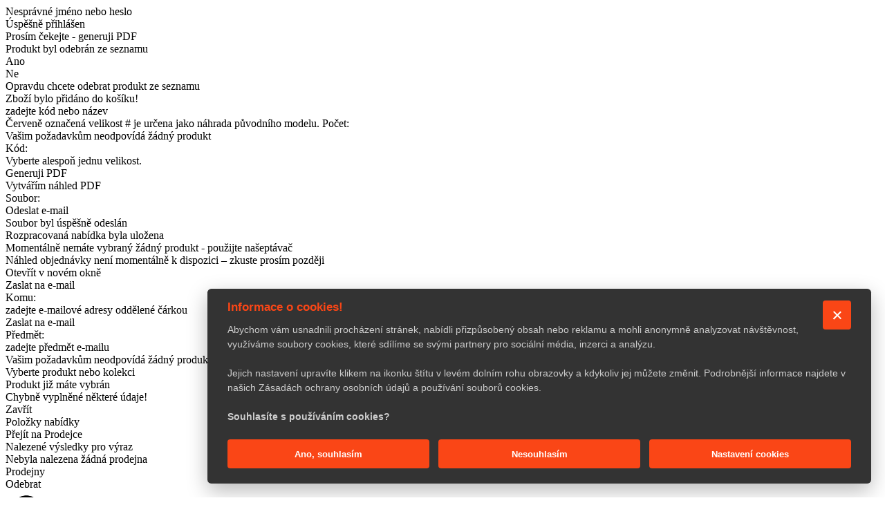

--- FILE ---
content_type: text/html; charset=UTF-8
request_url: https://www.bennongroup.cz/potize-s-prihlasenim_cz/clanek
body_size: 13857
content:
<!DOCTYPE html>
<html lang="cs">
<head>
    <meta charset="utf-8" />
    <meta http-equiv="X-UA-Compatible" content="IE=edge">
    <meta content="width=device-width, initial-scale=1.0" name="viewport" />
    <title>potíže s přihlášením | BENNON</title>
    <meta name="author" content="BENNON Group a. s." />
    <meta name="keywords" content="BENNON" />
            <meta name="description" content="Velkoobchodní prodej pro partnery značky Bennon.
Katalog ke stažení, novinky v předprodeji a slevy pro partnery." />
        <meta name="robots" content="" />
    <meta name="MobileOptimized" content="320">
            <meta property="og:url"           content="" />
        <meta property="og:title"         content="" />
        <meta property="og:description"   content="" />
        <meta property="og:site_name"     content="BENNON"/>
        <meta property="og:image"         content="" />

        <link rel="shortcut icon" type="image/x-icon" href="https://www.bennongroup.cz/favicobennon.png" />

    <link rel="stylesheet" type="text/css" href="https://www.bennongroup.cz/assets/frontend/js_user/jquery.fancybox.min.css">
    <!--smart loock start-->


    <script type='text/javascript'>
        window.smartlook||(function(d) {
            var o=smartlook=function(){ o.api.push(arguments)},h=d.getElementsByTagName('head')[0];
            var c=d.createElement('script');o.api=new Array();c.async=true;c.type='text/javascript';
            c.charset='utf-8';c.src='https://rec.smartlook.com/recorder.js';h.appendChild(c);
        })(document);
        smartlook('init', '8a66cd454f60c3764e10895dac6e704cc6c26899');
</script>

        <!-- Google Tag Manager -->
        <script>(function(w,d,s,l,i){w[l]=w[l]||[];w[l].push({'gtm.start':
                new Date().getTime(),event:'gtm.js'});var f=d.getElementsByTagName(s)[0],
            j=d.createElement(s),dl=l!='dataLayer'?'&l='+l:'';j.async=true;j.src=
            'https://www.googletagmanager.com/gtm.js?id='+i+dl;f.parentNode.insertBefore(j,f);
        })(window,document,'script','dataLayer','GTM-NSWR89SH');</script>
    <!-- End Google Tag Manager -->
    <script>
        window.dataLayer = window.dataLayer || [];
    function gtag(){
    dataLayer.push(arguments);
    }
    gtag('consent', 'default', {
    'ad_storage': 'denied',
    'ad_user_data': 'denied',
    'ad_personalization': 'denied',
    'analytics_storage': 'denied'
    });

    </script>
    
    
<link href="https://www.bennongroup.cz/assets/frontend/css/master.css" rel="stylesheet">
<link href="https://www.bennongroup.cz/assets/frontend/css/header2.css" rel="stylesheet">

<!-- SWITCHER -->
<link rel="stylesheet" id="switcher-css" type="text/css" href="https://www.bennongroup.cz/assets/frontend/plugins/switcher/css/switcher.css" media="all"/>
<link rel="alternate stylesheet" type="text/css" href="https://www.bennongroup.cz/assets/frontend/plugins/switcher/css/color1.css" title="color1" media="all"/>
<link rel="alternate stylesheet" type="text/css" href="https://www.bennongroup.cz/assets/frontend/plugins/switcher/css/color2.css" title="color2" media="all"/>
<link rel="alternate stylesheet" type="text/css" href="https://www.bennongroup.cz/assets/frontend/plugins/switcher/css/color3.css" title="color3" media="all"/>
<link rel="alternate stylesheet" type="text/css" href="https://www.bennongroup.cz/assets/frontend/plugins/switcher/css/color4.css" title="color4" media="all"/>
<link rel="alternate stylesheet" type="text/css" href="https://www.bennongroup.cz/assets/frontend/plugins/switcher/css/color5.css" title="color5" media="all"/>

<link rel="stylesheet" href="https://www.bennongroup.cz/assets/frontend/css/jquery.mCustomScrollbar.css" />

<link rel="alternate stylesheet" type="text/css" href="https://www.bennongroup.cz/assets/frontend/css/custom.css?id=1159" title="custom" media="all"/>

<script src="https://www.bennongroup.cz/assets/frontend/js/jquery-1.11.2.min.js"></script>

<script src="https://www.bennongroup.cz/assets/frontend/js/bootstrap.min.js"></script>

<link type="text/css" rel="stylesheet" href="https://www.bennongroup.cz/assets/frontend/css/overhang.min.css" />
<link type="text/css" rel="stylesheet" href="https://www.bennongroup.cz/assets/frontend/plugins/lightslider/css/lightslider.css" />
<script src="https://www.bennongroup.cz/assets/frontend/plugins/lightslider/js/lightslider.js"></script>

<link type="text/css" rel="stylesheet" href="https://www.bennongroup.cz/assets/frontend/plugins/lightgalery/css/lightgallery.css" />
<link type="text/css" rel="stylesheet" href="https://www.bennongroup.cz/assets/frontend/css/jquery.typeahead.min.css"/>
<link type="text/css" rel="stylesheet" href="https://www.bennongroup.cz/assets/frontend/css/notie.css"/>
<link type="text/css" rel="stylesheet" href="https://www.bennongroup.cz/assets/frontend/css/bootstrap-colorpicker.min.css"/>

<script src="https://www.bennongroup.cz/assets/frontend/plugins/lightgalery/js/lightgallery.js"></script>

<!--[if lt IE 9]>
<script src="https://oss.maxcdn.com/html5shiv/3.7.2/html5shiv.min.js"></script>
<![endif]-->

<link href="https://cdnjs.cloudflare.com/ajax/libs/slick-carousel/1.9.0/slick.min.css" rel="stylesheet" type="text/css" />
<link href="https://cdnjs.cloudflare.com/ajax/libs/slick-carousel/1.9.0/slick-theme.min.css" rel="stylesheet" type="text/css" />

<link href="https://www.bennongroup.cz/assets/frontend/css_user/custom27.css?id=1154" rel="stylesheet" type="text/css" media="all" />
<script src="https://www.bennongroup.cz/assets/frontend/js_user/custom_head.js"></script>

<link type="text/css" rel="stylesheet" href="https://cdn.datatables.net/1.10.12/css/dataTables.bootstrap.min.css" />

<link type="text/css" rel="stylesheet" href="https://cdnjs.cloudflare.com/ajax/libs/malihu-custom-scrollbar-plugin/3.1.5/jquery.mCustomScrollbar.min.css"/>
<link type="text/css" rel="stylesheet" href="https://www.bennongroup.cz//assets/backend/theme/global/plugins/tinymce/skins/lightgray/skin.min.css" />
<link href="https://www.bennongroup.cz//assets/backend/theme/global/plugins/AJAXUpload/css/dropzone.min.css" rel="stylesheet" type="text/css" />
<link href="https://www.bennongroup.cz//assets/frontend/css/inputmask.css" rel="stylesheet" type="text/css" />
<link href="https://www.bennongroup.cz//assets/frontend/css/tooltipster.bundle.min.css" rel="stylesheet" type="text/css" />

    <script>
        (function (i, s, o, g, r, a, m) {
            i['GoogleAnalyticsObject'] = r;
            i[r] = i[r] || function () {
                (i[r].q = i[r].q || []).push(arguments)
            }, i[r].l = 1 * new Date();
            a = s.createElement(o),
                m = s.getElementsByTagName(o)[0];
            a.async = 1;
            a.src = g;
            m.parentNode.insertBefore(a, m)
        })(window, document, 'script', 'https://www.google-analytics.com/analytics.js', 'ga');

        ga('create', 'UA-98872369-1', 'auto');
        ga('send', 'pageview');
    </script>








    <style>

       body .sekce_wrapper_modal .active_item_s {
            background: red!important;
            color: white;
        }

        .zoomed_data_sys{
            display: none;
        }
        .zoomed_data_sys.onzoomed {
            display: block;
        }
            #productDetails .alternative_wrapper{
                position: relative;
            }
        .archivbtn:hover{
            background-color: #d43c13;
            color: white;
        }

        .archiv_sekce{
            display: flex;
            flex-direction: row-reverse;
        }



        .archivbtn{
            text-transform: uppercase;
        }
        #b2b-reports .tab-content input[type=text], #b2b-reports #prehledy_form > .row + .row div:first-child .form-group input { width: 215px; }
        #faktury .grid-3 { align-items: center; }
        #faktury .form-control { height: 36px; }
        #faktury label[for="faktury-kod"] { position: relative; top: 8px; }
        

        @font-face {
            font-family: 'SpaceGrotesk';
            src: url('../assets/frontend/fonts/SpaceGrotesk.svg#SpaceGrotesk') format('svg'),
            url('../assets/frontend/fonts/SpaceGrotesk.ttf') format('truetype'),
            url('../assets/frontend/fonts/SpaceGrotesk.woff') format('woff');
            font-weight: normal;
            font-style: normal;
        }


        .spc_slider video {
            width: 100%;
        }

        #cc_div .zoom {

            height:auto;

        }

        .slick-prev {
            left: 15px;
            z-index: 3;
        }

        .slick-next {
            right: 15px;
            z-index: 3;
        }

        ul.slick-dots {
            bottom: 25px;
        }

        ul.slick-dots li button:before {
            font-size: 16px;
        }

        #slidersbennon .slick-slide {
            position: relative;
        }

        [class^="position-pozice"] {
            position: absolute;
            display: flex;
            top: 20px;
            bottom: 60px;
            left: 20px;
            right: 20px;
            z-index: 2;
        }
        .position-pozice_2 {
            justify-content: center;
        }
        .position-pozice_3 {
            justify-content: flex-end;
        }
        .position-pozice_4 {
            align-items: center;
        }
        .position-pozice_5 {
            align-items: center;
            justify-content: center;
        }
        .position-pozice_6 {
            align-items: center;
            justify-content: flex-end;
        }
        .position-pozice_7 {
            align-items: flex-end;
        }
        .position-pozice_8 {
            align-items: flex-end;
            justify-content: center;
        }
        .position-pozice_9 {
            align-items: flex-end;
            justify-content: flex-end;
        }

        [class^="position-pozice"] a {
            display: block;
            height: 32px;
            padding: 0 15px;
            border-radius: 15px;
            background-color: #000;
            color: #fff;
            font-family: SpaceGrotesk;
            font-size: 16px;
            line-height: 32px;
            text-decoration: none;
        }
        [class^="position-pozice"] a:hover {
            text-decoration: none;
        }



      body .header-search_form .tt-dataset .img_result,body #b2b-create_order .tt-dataset .img_result,body #b2b-reports .tt-dataset .img_result {
          width: initial!important;
          max-width: 100%!important;
       }
     body .header-search_form .tt-dataset .img_result,body #b2b-create_order .tt-dataset .img_result,body #b2b-reports .tt-dataset .img_result {
         width: initial!important;
         max-width: 100% !important;
       }




    </style>
    <script type="text/javascript">
        !function(g,t){g.type="text/javascript";g.async=true;g.src=
            "https://c"+"t.l"+"eady.com/AJv0Qy69gF9bZTW0/L"+".js";t=t[0];t.
        parentNode.insertBefore(g,t);}(document.createElement("script"),
            document.getElementsByTagName("script"));
    </script>

</head>


<body class="animated-css CZ c_darkmode" data-scrolling-animations="false" >

<div class="nespravnyPP14 hidden">Nesprávné jméno nebo heslo</div>
<div class="uspesne_pPP15 hidden">Úspěšně přihlášen</div>
<div class="prosim_cePP150 hidden">Prosím čekejte - generuji PDF</div>
<div class="produkt_bPP122 hidden">Produkt byl odebrán ze seznamu</div>
<div class="ano_P120 hidden">Ano </div>
<div class="neP121 hidden">Ne</div>
<div class="opravdu_cPP119 hidden">Opravdu chcete odebrat produkt ze seznamu </div>
<div class="zbozi_bylPP92 hidden">Zboží bylo přidáno do košíku!</div>
<div class="zadejte_kPP91 hidden">zadejte kód nebo název</div>
<div class="nahrad_model hidden">Červeně označená velikost # je určena jako náhrada původního modelu. Počet:</div>
<div class="vasim_pozPP68 hidden">Vašim požadavkům neodpovídá žádný produkt</div>
<div class="kodP34 hidden">Kód:</div>
<div class="neni_velikost_detail hidden">Vyberte alespoň jednu velikost.
</div>
<div class="nab_generuji_pdf hidden">Generuji PDF
</div>
<div class="nab_vytvarim_nahled_pdf hidden">Vytvářím náhled PDF
</div>
<div class="nab_soubor hidden">Soubor:
</div>
<div class="nab_odeslat_email hidden">Odeslat e-mail
</div>
<div class="nab_soubor_odeslan hidden">Soubor byl úspěšně odeslán
</div>
<div class="nab_byla_ulozena hidden">Rozpracovaná nabídka byla uložena
</div>
<div class="neni_vybrany_produkt hidden">Momentálně nemáte vybraný žádný produkt - použijte našeptávač
</div>
<div class="pr_nahled_neni_k_dispozici hidden">Náhled objednávky není momentálně k dispozici – zkuste prosím později
</div>
<div class="otevrit_vPP188 hidden">Otevřít v novém okně</div>
<div class="zaslat_naPP189 hidden">Zaslat na e-mail</div>
<div class="komu_P141 hidden">Komu: </div>
<div class="zadejte_ePP142 hidden">zadejte e-mailové adresy oddělené čárkou</div>
<div class="obsahP145 hidden">Zaslat na e-mail</div>
<div class="predmetP143 hidden">Předmět:</div>
<div class="zadejte_pPP144 hidden">zadejte předmět e-mailu</div>
<div style="display:none;" class="hlaska_prehledynabidka_not">Opravdu chcete odebrat vybrané produkty?</div>
<div class="naseptavac_nenalezeno hidden">Vašim požadavkům neodpovídá žádný produkt
</div>
<div class="vyber_pr_kol hidden">Vyberte produkt nebo kolekci
</div>
<div class="pr_jiz_vybran hidden">Produkt již máte vybrán
</div>
<div class="chybne_vyplnene_ud hidden">Chybně vyplněné některé údaje!
</div>
<div class="Zavrit_btn hidden">Zavřít
</div>
<div class="polozky_nabidky_modal hidden">Položky nabídky
</div>


<div class="prejitnaprodejce hidden">Přejít na Prodejce</div>
<div class="nofoundprodejce hidden">Nalezené výsledky pro výraz</div>
<div class="nofoundprodejna  hidden">Nebyla nalezena žádná prodejna</div>
<div class="prodejna_header  hidden">Prodejny</div>
<div class="odebratP118  hidden">Odebrat</div>











<div class="loader disable"></div>
<div class="sp-body">
    <!-- Loader Landing Page -->
    <div id="ip-container" class="ip-container">
        <div class="ip-header">
            <div class="ip-loader">
                <div class="text-center">
                    <div class="ip-logo">
                        <a class="logo"></a>
                    </div>
                </div>
                <svg class="ip-inner" width="60px" height="60px" viewBox="0 0 80 80">
                    <path class="ip-loader-circlebg" d="M40,10C57.351,10,71,23.649,71,40.5S57.351,71,40.5,71 S10,57.351,10,40.5S23.649,10,39.3,10z" />
                    <path id="ip-loader-circle" class="ip-loader-circle" d="M40,10C57.351,10,71,23.649,71,40.5S57.351,71,40.5,71 S10,57.351,10,40.5S23.649,10,40.5,10z" />
                </svg>
            </div>
        </div>
    </div>
</div>
<!-- Loader end -->

<!-- Start Switcher -->

<div class="switcher-wrapper">

</div>

<!-- End Switcher -->
<header id="header" class="header-v2">
    <div class="header-top">
        

        <div class="container">
            <div class="row">
                <div class="col-sm-12 text-right">
                                            <ul class="language-switch">
                            <!-- todo přidat jazyky z adminu -->
                            CZ                            <li class='active'><a  title="CZ" href="javascript:;"><img src="https://www.bennongroup.cz/assets/frontend/vlajky/CZ_FLAG.png" alt="CZ"/>CZ</a></li>
                            <li ><a  title="EN" href="javascript:;"><img src="https://www.bennongroup.cz/assets/frontend/vlajky/UK_FLAG.png" alt="EN"/>EN</a></li>
                            <li ><a  title="PL" href="javascript:;"><img src="https://www.bennongroup.cz/assets/frontend/vlajky/PL_FLAG.png" alt="PL"/>PL</a></li>
                            <li ><a  title="DE" href="javascript:;"><img src="https://www.bennongroup.cz/assets/frontend/vlajky/DE_FLAG.png" alt="DE"/>DE</a></li>
                            <!--add de-->
                            <li  ><a title="HU" href="javascript:;"><img src="https://www.bennongroup.cz/assets/frontend/vlajky/HU_FLAG.png" alt="HU"/>HU</a></li>
                        </ul>
                                        <div class='cart-sum  hidden'>
                                                

                                        </div>
                </div>
            </div>
        </div>

    <div class="header-middle">
        <div class="container relative">
            <div class="row">
                <div class="col-md-4">
                    <a href="https://www.bennongroup.cz/" class="logo pull-left">
                        <img src="https://www.bennongroup.cz/assets/frontend/img/logo-bennon.png">
                    </a>
                </div>
                <div class="col-md-5">
                    <ul class="pull-left contact-list">
                        <li>
                            <a href="mailto:info@bennon.cz">
                                <span class="icon_mail"></span>
                                <span class="contact-list_label font-main font-weight-normal">E-mail:</span>
                                <span class="contact-list_value font-main font-weight-normal">info@bennon.cz</span>
                            </a>
                        </li>
                        <li>
                            <a href="tel:+496170961709">
                                <span class="icon_phone"></span>
                                <span class="contact-list_label font-main font-weight-normal">Dotazy</span>
                                <span class="contact-list_value font-main font-weight-normal">+420 602 757 164</span>
                            </a>
                        </li>
                    </ul>
                </div>
                <div class="col-md-3">
                    <div class="header-search">
                        <div class="header-search_form">
                           <!-- sekce vyhledávání pomocí inputu-->
                            <form class="product-search form-inline" action="https://www.bennongroup.cz/hledam">
                                <div class="form-group">
                                    <label class="sr-only" for="searchQuery">Hledat ...</label>
                                    <input id="search-query" class="product-search_field font-main font-weight-normal search-query" name="hledam" type="search" placeholder="Hledat ..." />
                                </div>
                                <button type="submit" class="product-search_btn hvr-border-fade">
                                    <i class="fa fa-search"></i>
                                </button>
                            </form>
                        </div>
                    </div>
                </div>
            </div>
        </div>
    </div>

        <div class="header-nav navbar navbar-main-slide">
        <div class="container">
            <i class="fa fa-bars mobileMenuNav mobileMenuSwitcher onlyMobile"></i>                                              
            <nav class="menu-container"><ul class="nav navbar-nav navbar-main ff"><li class=""><a href="https://www.bennongroup.cz/">home</a><li class=" dropdown"><a  href="https://www.bennongroup.cz/sortiment/produkty">PRODUKTY</a><ul class="dropdown-menu clr-box"><div class="dropdown-menu-bottom"></div><li><a href = "https://www.bennongroup.cz/pracovni-a-bezpecnostni-sektor/produkty"><img src="https://www.bennongroup.cz/assets/kategorie_thumb/136040734040965_predator_s3_esd_high_new_logo_7.png"><br>Práce a bezpečnost</a></li><li><a href = "https://www.bennongroup.cz/outdoor/produkty"><img src="https://www.bennongroup.cz/assets/kategorie_thumb/136050890040050_peak_green_high_07.png"><br>Outdoor</a></li><li><a href = "https://www.bennongroup.cz/ostatni/produkty"><img src="https://www.bennongroup.cz/assets/kategorie_thumb/13606ostatni_3.png"><br>Ostatní</a></li><li><a href = "https://www.bennongroup.cz/vyprodej/produkty"><img src="https://www.bennongroup.cz/assets/kategorie_thumb/13620vyprodej_2.png"><br>Výprodej</a></li><li><a href = "https://www.bennongroup.cz/barefoot/produkty"><img src="https://www.bennongroup.cz/assets/kategorie_thumb/136270938060060_bosky_black_barefoot_03.png"><br>Barefoot</a></li><li><a href = "https://www.bennongroup.cz/tactical/produkty"><img src="https://www.bennongroup.cz/assets/kategorie_thumb/13625fotkos_do_uvodos-02.png"><br>Tactical </a></li><li><a href = "https://www.bennongroup.cz/white-ortho/produkty"><img src="https://www.bennongroup.cz/assets/kategorie_thumb/13626fotkos_do_uvodos-01.png"><br>CleanSphere</a></li></ul></li><li class=" dropdown"><a  href="https://www.bennongroup.cz/o-nas/clanky">O nás</a><ul class="dropdown-menu clanky_menu clr-box"><div class="dropdown-menu-bottom"></div><li><a  class="clanekmenu_li" href = "https://www.bennongroup.cz/o-firme/clanek">O firmě</a></li><li><a  class="clanekmenu_li" href = "https://www.bennongroup.cz/znacky/clanek">Značky</a></li><li><a  class="clanekmenu_li" href = "https://www.bennongroup.cz/poslani-a-vize-spolecnosti/clanek">Poslání a vize společnosti</a></li><li><a  class="clanekmenu_li" href = "https://www.bennongroup.cz/obchodni-podminky/clanek">Obchodní podmínky</a></li><li><a  class="clanekmenu_li" href = "https://www.bennongroup.cz/zasady-ochrany-osobnich-udaju/clanek">Zásady ochrany osobních údajů</a></li><li><a  class="clanekmenu_li" href = "https://www.bennongroup.cz/dodaci-a-reklamacni-podminky/clanek">Dodací a reklamační podmínky</a></li><li><a  class="clanekmenu_li" href = "https://www.bennongroup.cz/dotacni-program/clanek">Dotační program</a></li><li><a  class="clanekmenu_li" href = "https://www.bennongroup.cz/whistleblowing/clanek">Whistleblowing</a></li></ul></li><li class=" dropdown"><a href="https://www.bennongroup.cz/kariera">KARIÉRA</a><ul class="dropdown-menu clanky_menu  clr-box"><div class="dropdown-menu-bottom"></div><li>

<a href="https://www.bennongroup.cz/volna-mista-prehled">Volná místa</a>
</li><li>
<a href="https://www.bennongroup.cz/proc-pracovat-u-nas">Proč pracovat u nás?</a>
</li><li>
<a href="https://www.bennongroup.cz/benefity">Benefity</a>
</li><li>
<a href="https://www.bennongroup.cz/firemni-kultura">Život v BENNON</a>
</li></ul></li><li class=""><a href="https://www.bennongroup.cz/distributors">Distribuční síť</a></li><li class=""><a href="https://www.bennongroup.cz/kontakty">Kontakty</a></li></ul></nav>
            <div class="login-link">
                <a class="hidden" style="margin-left: 15px;" href="https://www.bennongroup.cz/nova-registrace">REGISTRACE</a><a href="javascript:;">Přihlásit se</a>"
                <form style='visibility:visible;' name="login_form" id="login_form_user" action="https://www.bennongroup.cz/admin/prihlaseni" method="POST" class="login-window">
                    <input type="hidden" class="form-control" name="frontend" id="typ_login" value="1">
                    <div class="form-group">
                        <label for="usr">Jméno:</label>
                        <input type="text" name="identity" class="form-control" id="usr" placeholder="" required>
                    </div>
                    <div class="form-group mb15">
                        <label for="pwd">Heslo:</label>
                        <input type="password" name="password" class="form-control" id="pwd" placeholder="" required>
                        <span toggle="#password-field" class="fa fa-fw fa-eye field-icon toggle-password"></span>
                    </div>
                                            
                                        <div class="pswd-rcwr">
                        <a href="https://www.bennongroup.cz/potize-s-prihlasenim_cz/clanek">Potíže s přihlášením?</a>
                    </div>
                    <div class="login-submit">
                        <a href="javascript:;" onclick="test_login_data()">Přihlásit </a>
                    </div>
                    <div class="login-bottom-border"></div>
                </form>
            </div>
        </div>
    </div>
</header>
    <div class="container logmenu  non-logged">
        <div class="row">
                        <div class="col-xs-2 logmenu-item person 55">
                <a href="/muj-profil/b2b_uzivatel">
                    <span class="logmenu-item-ico" ></span>
                    <br>
                                        <span class="logmenu-item-text"> </span>
                </a>
            </div>

                        <div class="col-xs-2  logmenu-item objednavky ">
                <a href="/muj-profil/b2b_objednat">
                    <span class="logmenu-item-ico" ></span>
                    <br>
                    <span class="logmenu-item-text text-uppercase">Objednat</span>
                </a>
            </div>
            <div class="col-xs-2   logmenu-item reklamace hidden">
                <a href="javascript:;">
                    <span class="logmenu-item-ico" ></span>
                    <br>
                    <span class="logmenu-item-text text-uppercase">Reklamovat<br>vrátit</span>
                </a>
            </div>
            <div  class="col-xs-2  logmenu-item nabidka">
                <a href="/muj-profil/b2b_vytvorit_nabidku">
                    <span class="logmenu-item-ico" ></span>
                    <br>
                    <span class="logmenu-item-text text-uppercase">Vytvořit nabídku</span>
                </a>
            </div>
            <div  class="col-xs-2  logmenu-item prehledy">

                
                <a href="javascript:;">
                    <span class="logmenu-item-ico" style="background: url(/assets/frontend/img/theme/prehledy.png) no-repeat;"></span>
                    <br>
                    <span class="logmenu-item-text text-uppercase">Přehledy</span>
                </a>
            </div>
            <div class="col-xs-2 logmenu-item download">
                <a href="/muj-profil/prehledy_ke_stazeni/propagacni_materialy">
                    <span class="logmenu-item-ico" style="background: url(/assets/frontend/img/theme/download.png) no-repeat;"></span>
                    <br>
                    <span class="logmenu-item-text text-uppercase">Ke stažení</span>
                </a>
            </div>

            <div class="col-xs-2 logmenu-item download" >
                <a href="/muj-profil/b2b_reklamovat">
                    <span class="logmenu-item-ico" style="background: url(/assets/frontend/img/theme/reklamace.png) no-repeat;"></span>
                    <br>
                    <span class="logmenu-item-text text-uppercase">Reklamace 
</span>
                </a>
            </div>

            
        </div>
    </div>
<button id="open_modal_obj" style="display: none;" type="button" class="btn btn-info btn-lg" data-toggle="modal" data-target="#myModal">Open Modal</button>
<div class="modal fade" id="modalobj" role="dialog">
    <div class="modal-dialog">

        <!-- Modal content-->
        <div class="modal-content">
            <div class="modal-header">
                <button type="button" class="close" data-dismiss="modal">&times;</button>
                <h4 class="modal-title"></h4>
            </div>
            <div class="modal-body">

            </div>
            <div class="modal-footer">
                <button type="button" class="btn btn-default" data-dismiss="modal">Zavřít</button>
            </div>
        </div>

    </div>
</div>



<div class="theme-container container">
    <div class="spc-60 row">
        <main class="col-md-12 col-sm-12 blog-wrap">
            <article class="has-post-thumbnail" itemprop="blogPost">
                <!-- Featured Media -->
                <div class="entry-media">
                    <a href="single.html">
                                            </a>
                </div>					
                <div class="media clearfix">

                    <div class="media-body">
                        <header class="entry-header">
                            <!-- Post Title -->

                            <h1 class="title font-additional font-weight-normal color-main text-uppercase wow zoomIn section-header"
                                data-wow-delay="0.3s"><span>potíže s přihlášením</span></h1>
                            <br>
                            <br>
                        </header>

                        <!-- Main Content of the Post -->
                        <div class="entry-content" itemprop="articleBody">
                            
                            <h1 data-start="221" data-end="259"><strong data-start="223" data-end="259">V&iacute;tejte v z&aacute;kaznick&eacute; z&oacute;ně BENNON</strong></h1>
<p data-start="261" data-end="432">Vyberte si oblast, kter&aacute; je pro v&aacute;s určen&aacute;. Ať už jste firemn&iacute; partner, distributor, nebo koncov&yacute; z&aacute;kazn&iacute;k, tady najdete rychlou cestu k informac&iacute;m, objedn&aacute;vk&aacute;m i podpoře.</p>
<p data-start="261" data-end="432">&nbsp;</p>
<h2 data-start="439" data-end="493"><strong data-start="442" data-end="493">B2B port&aacute;l pro distributory a firemn&iacute; z&aacute;kazn&iacute;ky</strong></h2>
<p data-start="494" data-end="596">Př&iacute;stup do profesion&aacute;ln&iacute; sekce BENNON určen&eacute; pro distributory, n&aacute;kupč&iacute;, bezpeč&aacute;ky a firemn&iacute; z&aacute;kazn&iacute;ky.</p>
<p data-start="598" data-end="716"><a href="../../../../?lang=cz" target="_blank"><strong data-start="601" data-end="628">Vstoupit do B2B port&aacute;lu</strong></a><br data-start="628" data-end="631" /> (Informačn&iacute; materi&aacute;ly, velkoobchodn&iacute; ceny, podpora OZ, katalogy, dostupnost produktů)</p>
<p data-start="598" data-end="716">&nbsp;</p>
<h2 data-start="723" data-end="749"><strong data-start="726" data-end="749">BENNON e-shop (B2C)</strong></h2>
<p data-start="750" data-end="852">N&aacute;&scaron; online obchod pro koncov&eacute; z&aacute;kazn&iacute;ky, fanou&scaron;ky outdooru, pracovn&iacute; obuvi, taktick&eacute; a barefoot obuvi.</p>
<p data-start="854" data-end="924"><a href="https://bennon.cz/" target="_blank"><strong data-start="857" data-end="881">Přej&iacute;t na B2C e-shop</strong></a><br data-start="881" data-end="884" /> (N&aacute;kup produktů, novinky, akčn&iacute; nab&iacute;dky)</p>
<p data-start="854" data-end="924">&nbsp;</p>
<h2 data-start="931" data-end="959"><strong data-start="934" data-end="959">Pot&iacute;že s přihl&aacute;&scaron;en&iacute;m?</strong></h2>
<p data-start="960" data-end="1055">Nemůžete se přihl&aacute;sit do B2B port&aacute;lu?<br data-start="997" data-end="1000" /> Možn&aacute; zad&aacute;v&aacute;te nespr&aacute;vn&eacute; přihla&scaron;ovac&iacute; jm&eacute;no nebo heslo.</p>
<p data-start="1057" data-end="1146">Pro vyd&aacute;n&iacute; nov&yacute;ch př&iacute;stupov&yacute;ch &uacute;dajů pros&iacute;m napi&scaron;te na:<br data-start="1112" data-end="1115" /><a href="novotna.sylvie@bennon.cz"><strong data-start="1118" data-end="1146">novotna.sylvie@bennon.cz</strong></a></p>
<p data-start="1148" data-end="1183">Nov&eacute; &uacute;daje v&aacute;m po&scaron;leme co nejdř&iacute;ve.</p>                        </div>
                    </div>
                </div>
            </article>
            
        </main>
    </div>             
</div>
<div class="clear"></div>

<div id="sessions_redirect" style="display: none;"></div>
<div id="sessions_redirect2" style="display: none;"></div>



<footer id="footer" class="scroll-stop">
    <a class="goToTop font-additional color-main text-uppercase" href="#" id="scrollTop">
        <i class="fa fa-angle-up"></i>
        <span>Nahoru</span>
    </a>
    <div class="footer-top">
        <div class="container">
            <div class="row">

                                    <div class="col-lg-3 col-md-6 col-sm-6 col-xs-12 clearfix wow fadeInLeft" data-wow-delay="0.3s">
                        <p><a class="footer-top_logo" href="../../../">&nbsp;</a></p>
<div class="footer-top_container clearfix" style="text-align: justify;"><span class="font-main font-weight-normal color-additional">Společnost BENNON Group a. s. vyv&iacute;j&iacute; a distribuuje pracovn&iacute;, bezpečnostn&iacute; a outdoorovou obuv a oblečen&iacute; značky Bennon.&nbsp;</span>
<ul class="footer-social-list">
<li><span style="color: #fa4616;"><a style="color: #fa4616;" href="https://www.facebook.com/BENNON-1599773750264107/"><span class="social_facebook">&nbsp;</span></a></span></li>
<li><span style="color: #fa4616;"><a style="color: #fa4616;" href="https://www.youtube.com/channel/UCeDJlksEumKVyFgwvk565sg"><span class="social_youtube">&nbsp;</span></a></span></li>
<li><span style="color: #fa4616;"><a style="color: #fa4616;" href="https://www.linkedin.com/company/15233690?trk=vsrp_companies_cluster_name&amp;trkInfo=VSRPsearchId%3A5237074141486453408021%2CVSRPtargetId%3A15233690%2CVSRPcmpt%3Acompanies_cluster"><span class="social_linkedin">&nbsp;</span></a></span></li>
<li><span style="color: #fa4616;"><a style="color: #fa4616;" href="https://www.instagram.com/bennon_cz/"><span class="social_instagram">&nbsp;</span></a></span></li>
</ul>
</div>                    </div>
                    <div class="col-lg-3 col-md-6 col-sm-6 col-xs-12 clearfix wow fadeInUp footer-img" data-wow-delay="0.3s">
                        <div class="footer-top_container clearfix">&nbsp;</div>                    </div>
                    <div class="col-lg-3 col-md-6 col-sm-6 col-xs-12 clearfix wow fadeInUp" data-wow-delay="0.3s">
                        <h4 class="footer-top_title color-main font-additional font-weight-bold text-uppercase">ROZCESTN&Iacute;K</h4>
<div class="footer-top_container clearfix">
<ul class="footer-nav">
<li><a class="font-main font-weight-normal color-additional" href="../../../o-nas/clanky"><em class="fa fa-angle-double-right customColor">&nbsp;</em> O FIRMĚ</a></li>
<li><a class="font-main font-weight-normal color-additional" href="../../../kontakty"><em class="fa fa-angle-double-right customColor">&nbsp;</em> KONTAKTY</a></li>
<li>&nbsp;<a class="font-main font-weight-normal color-additional" href="../../../certifikace"><em class="fa fa-angle-double-right customColor">&nbsp;</em>PROHL&Aacute;&Scaron;EN&Iacute; O SHODĚ</a></li>
</ul>
</div>                                                    <li class="special_kata"><a class="font-main font-weight-normal color-additional" href="https://www.bennongroup.cz/online-katalog?lang=cz"><em class="fa fa-angle-double-right customColor">&nbsp;</em>KATALOG</a></li>
                        

                        
                            <li class="special_kata"><a class="font-main font-weight-normal color-additional" href="https://www.bennongroup.cz/bennon-laboratory-cz"><em class="fa fa-angle-double-right customColor">&nbsp;</em>BENNON LABORATORY</a></li>

                        
                                                    <li class="special_kata"><a class="font-main font-weight-normal color-additional" href="https://www.bennongroup.cz/user-manual"><em class="fa fa-angle-double-right customColor">&nbsp;</em>USER MANUAL – EN ISO 20347:2022, EN ISO 20345:2022</a></li>
                        
                        
                                <li class="special_kata"><a class="font-main font-weight-normal color-additional" href="https://www.bennongroup.cz/user-manual-old"><em class="fa fa-angle-double-right customColor">&nbsp;</em>USER MANUAL – EN ISO 20347:2012, EN ISO 20345:2011</a></li>


                            
                        <!--<li><a class="font-main font-weight-normal color-additional" href="'.base_url().'online-katalog?lang=cz"><em class="fa fa-angle-double-right customColor">&nbsp;</em>KATALOG</a></li>-->
                    </div>
                    <div class="col-lg-3 col-md-6 col-sm-6 col-xs-12 clearfix wow fadeInRight" data-wow-delay="0.3s">
                        <h4 class="footer-top_title color-main font-additional font-weight-bold text-uppercase">KONTAKT</h4>
<div class="footer-top_container clearfix">
<ul class="footer-contact">
<li class="font-main font-weight-normal color-additional"><span class="icon_pin">&nbsp;&nbsp;</span>BENNON Group a. s.<br />&nbsp;&Scaron;edes&aacute;t&aacute; 7015, 760 01 Zl&iacute;n</li>
<li class="font-main font-weight-normal color-additional oneLine"><span class="icon_phone">&nbsp;</span>+420 602 757 164</li>
<li class="font-main font-weight-normal color-additional oneLine"><span class="icon_mail">&nbsp;</span>info@bennon.cz</li>
<li class="font-main font-weight-normal color-additional"><span class="icon_clock">&nbsp;</span>Po&ndash;P&aacute;: 7:00&ndash;15:30 <br /><br /></li>
</ul>
</div>                    </div>
                
            </div>
        </div>
    </div>

    <div class="footer-bottom">

        <div class="container">
            <div class="row">
                <div class="col-lg-6 col-md-6 col-sm-6 col-xs-12 clearfix">
                    <span class="footer_copyright color-additional font-main font-weight-light wow fadeInLeft" data-wow-delay="0.3s">
                      &copy; 2026 BENNON Group a. s.
                    </span>
                </div>
            </div>
        </div>
    </div>
</footer>
<script src="https://www.bennongroup.cz/assets/frontend/js/modernizr.custom.js"></script>
<script src="https://www.bennongroup.cz/assets/frontend/js/jquery.placeholder.min.js"></script>
<script src="https://www.bennongroup.cz/assets/frontend/js/smoothscroll.min.js"></script>
<!--
 Loader
<script src="<?//= base_url(); ?>assets/frontend/plugins/loader/js/classie.js"></script>
<script src="<?//= base_url(); ?>assets/frontend/plugins/loader/js/pathLoader.js"></script>
<script src="<?//= base_url(); ?>assets/frontend/plugins/loader/js/main.js"></script>
<script src="<?//= base_url(); ?>assets/frontend/js/classie.js"></script>-->

<!--Owl Carousel-->
<script src="https://www.bennongroup.cz/assets/frontend/plugins/owl-carousel/owl.carousel.min.js"></script>

<!--Custom scrollbar-->
<script src="https://www.bennongroup.cz/assets/frontend/js/jquery.mCustomScrollbar.concat.min.js"></script>

<!-- bxSlider -->
<script src="https://www.bennongroup.cz/assets/frontend/plugins/bxslider/jquery.bxslider.min.js"></script>

<!--Switcher-->
<script src="https://www.bennongroup.cz/assets/frontend/plugins/switcher/js/bootstrap-select.js"></script>
<script src="https://www.bennongroup.cz/assets/frontend/plugins/switcher/js/dmss.js"></script>
<!-- SCRIPTS -->
<script type="text/javascript" src="https://www.bennongroup.cz/assets/frontend/plugins/isotope/jquery.isotope.min.js"></script>

<!--THEME-->
<script src="https://www.bennongroup.cz/assets/frontend/js/wow.min.js"></script>
<script src="https://www.bennongroup.cz/assets/frontend/js/cssua.min.js"></script>
<script src="https://www.bennongroup.cz/assets/frontend/js/theme.js"></script>

<!--exporty do různých formátů-->
<script type="text/javascript" src="https://www.bennongroup.cz/assets/frontend/js/tableExport.js"></script>
<script type="text/javascript" src="https://www.bennongroup.cz/assets/frontend/js/jquery.base64.js"></script>
<script type="text/javascript" src="https://www.bennongroup.cz/assets/frontend/js/html2canvas.js"></script>
<script type="text/javascript" src="https://www.bennongroup.cz/assets/frontend/js/sprintf.js"></script>
<script type="text/javascript" src="https://www.bennongroup.cz/assets/frontend/js/jspdf.js"></script>
<script type="text/javascript" src="https://www.bennongroup.cz/assets/frontend/js/base64.js"></script>
<script type="text/javascript" src="https://www.bennongroup.cz/assets/frontend/js/pdf.js"></script>
<script type="text/javascript" src="https://www.bennongroup.cz/assets/frontend/js/pdf.worker.js"></script>

<script type="text/javascript" src="https://cdn.datatables.net/1.10.12/js/jquery.dataTables.min.js"></script>
<script type="text/javascript" src="https://cdn.datatables.net/1.10.12/js/dataTables.bootstrap.min.js"></script>

<script type="text/javascript" src="https://cdnjs.cloudflare.com/ajax/libs/malihu-custom-scrollbar-plugin/3.1.5/jquery.mCustomScrollbar.concat.min.js"></script>
<script src="https://www.bennongroup.cz/assets/frontend/js/bootstrap-colorpicker.min.js"></script>
<script src="https://www.bennongroup.cz/assets/backend/theme/global/plugins/tinymce/tinymce.min.js" type="text/javascript"></script>
<script src="https://www.bennongroup.cz/assets/backend/theme/global/plugins/AJAXUpload/js/dropzone.min.js" type="text/javascript"></script>

<!-- konjec exporty do různých formátů-->

<!--<script src="https://use.typekit.net/uxz8gjf.js"></script>-->
<script>try{Typekit.load({ async: true });}catch(e){}</script>

<!-- REVOLUTION SLIDER-->

<!-- Revolution Slider css -->
<!-- ------------------------------------------------------------------------------------------------------------>
<link rel="stylesheet" type="text/css" media="all" href="https://www.bennongroup.cz/zstyleslider/revslider/public/assets/css/settings.css" />
<!-- ------------------------------------------------------------------------------------------------------------>
<!-- konec Revolution SLider cSS -->
<script src="https://www.bennongroup.cz/zstyleslider/revslider/public/assets/js/jquery.themepunch.tools.min.js"></script>
<script src="https://www.bennongroup.cz/zstyleslider/revslider/public/assets/js/jquery.themepunch.revolution.min.js"></script>
<script id="revslider_script" src="https://www.bennongroup.cz/zstyleslider/assets/js/revslider.js"></script>

<!-- Uživatelské scripty -->
<script src="/assets/frontend/js_user/custom_product_detail.js"> </script>
<script src="https://www.bennongroup.cz/assets/frontend/js/typeahead.bundle.min.js"></script>
<script src="https://www.bennongroup.cz/assets/frontend/js_user/custom_footer100.js?id=3012"></script>
<script src="https://www.bennongroup.cz/assets/frontend/js/overhang.min.js"></script>
<script src="https://www.bennongroup.cz/assets/frontend/js/notie.min.js"></script>
<script src="https://www.bennongroup.cz/assets/frontend/js/jquery.inputmask.bundle25.min.js"></script>
<script src="https://www.bennongroup.cz/assets/frontend/js/tooltipster.bundle.min.js"></script>
<script src="https://cdnjs.cloudflare.com/ajax/libs/slick-carousel/1.9.0/slick.min.js"></script>




<script>

    $(document).on({
        mouseenter: function () {

            // Hover over code
            var title = $(this).attr('data-title');
            $(this).data('tipText', title).removeAttr('data-title');
            $('<div class="tooltip_hover"></div>')
                .html(title)
                .appendTo('body')
                .fadeIn('slow');
        },
        mouseleave: function () {

            // Hover out code
            $(this).attr('data-title', $(this).data('tipText'));
            $('.tooltip_hover').remove();
        },
        mousemove: function (e) {

            var mousex = e.pageX + 15; //Get X coordinates
            var mousey = e.pageY - 15; //Get Y coordinates
            $('.tooltip_hover').css({ top: mousey, left: mousex });


          //  console.log("pozice"+mousex+" y "+mousey);

        }
    }, ".tooltip-on_spc");



    $(document).on({
        focus: function (e) {
            var title = $(this).attr('data-title');
            $(this).data('tipText', title).removeAttr('data-title');
            $('<div class="tooltip_hover"></div>')
                .html(title)
                .appendTo('body')
                .fadeIn('slow');

        var bodyRect = document.body.getBoundingClientRect();
        var rect = $(this).get(0).getBoundingClientRect();
        var bounding=$(this).get(0).getBoundingClientRect();
        var mousex = rect.left - bodyRect.left + 15; //Get X coordinates
        var mousey = rect.top - bodyRect.top - 15; //Get Y coordinates
        $('.tooltip_hover').css({ top: mousey, left: mousex });
       // console.log(bounding);
           // setFocus(e);
            /*
            var title = $(this).attr('data-title');
            $(this).data('tipText', title).removeAttr('data-title');
            $('<div class="tooltip_hover"></div>')
                .html(title)
                .appendTo('body')
                .fadeIn('slow');
                */
           // console.log("focus IN");

        },focusout: function (e) {
            $(this).attr('data-title', $(this).data('tipText'));
            $('.tooltip_hover').remove();
          //  console.log("focus OUT");
        }}, ".tooltip-on_spc");

</script>


                        <!--start modal popup-->
<!--kone cmodal popup-->

<script>
    const queryString25 = window.location.search;
    const urlParams25 = new URLSearchParams(queryString25);

    $(document).on('hidden.bs.modal', '#popupmodal_dotaznik2', function (event) {
        console.log('close modal dotaznik');

        $.ajax({
            url: '/frontend/home/update_dotaznik_modal',
            type: 'post',
            dataType: 'json',
            success: function (html) {

                if(html.stav==1){


                }
            },
            error: function (request, status, error) {
                console.log('error dotaznik_request');
            }
        });


    });

    $(document).ready(function(){
        if (location.pathname=="/") { //home system
            /*
                        if($('#popupmodal').length>0){
                            $('#popupmodal').modal();
                        }
                        */

        }

        if($('#certifikace_fomr').length>0) {
            if (urlParams25.get('lang') === null) {

                if (urlParams25.get('lang') === null) {
                    $('#search_kat-cert_lang').find('option[value="CZ"]').prop('selected', true);
                    document.getElementById("certifikace_fomr").submit();

                }

            }
        }

    });

    $(document).ready(function(){

        if (document.cookie.indexOf('visited=true') == -1) {
            // const timestamp = new Date().getTime(); // current time
            //const exp = timestamp + (60 * 60 * 24 * 1000 * 7)
            var fifteenDays =60 * 60 * 24*1000;
            var expires = new Date((new Date()).valueOf() + fifteenDays); //1 den
            document.cookie = "visited=true;expires=" + expires.toUTCString();

            
            if (location.pathname=="/") { //zobraz pouze na home
                $('#popupmodal').modal();
            }

                    }else{

                        if (location.pathname=="/") { //zobraz pouze na home
                $('#popupmodal').modal();
            }

                    }

        if ($(".mobile-show-filter").length) {
            $(".mobile-show-filter").click(function(){
                $(this).addClass("hidden");
                $("#mobile-show").addClass("active");
            });
        };


        // start zoom


        if($('.zoomed_data_sys').length>0){


                $(document).find('.header_alternative_product_content  img').hover(
                    function() {
                        $('.zoomed_data_sys').addClass('onzoomed');
                    }, function() {
                        $('.zoomed_data_sys').removeClass('onzoomed');
                    }
                );



        }



        $(document).on({
            mouseenter: function () {
                //stuff to do on mouse enter
                $('.zoomed_data_sys').addClass('onzoomed');
            },
            mouseleave: function () {
                //stuff to do on mouse leave
                $('.zoomed_data_sys').removeClass('onzoomed');
            }
        }, ".header_alternative_product_content  img"); //pass the element as an argument to .on




        //konec zoom

        if($('#info_import').length>0 && $('#info_import').hasClass("active_info")){

            $('#info_import').modal();

        }

    });


    var delete_cookie = function(name) {
        document.cookie = name + '=;expires=Thu, 01 Jan 1970 00:00:01 GMT;';
    };

    var validNavigation = false;


    $(document).ready(function() {
        window.onbeforeunload = function() {
            if (!validNavigation) {
                delete_cookie('visited=true');
            }
        }
// Attach the event keypress to exclude the F5 refresh
        $('document').bind('keypress', function(e) {
            if (e.keyCode == 116){
                validNavigation = true;
            }
        });
// Attach the event click for all links in the page
        $("a").bind("click", function() {
            validNavigation = true;
        });
// Attach the event submit for all forms in the page
        $("form").bind("submit", function() {
            validNavigation = true;
        });
// Attach the event click for all inputs in the page
        $("input[type=submit]").bind("click", function() {
            validNavigation = true;
        });


        if($('select[name=velikost_temp]').length>0){
            $('select[name=velikost]').on('change',function(){
                var ref=$(this).find('option:selected');
                var attr=ref.attr('data-value_orig');
                var attr2=ref.attr('data-value');
                $('select[name=velikost_temp]').find('option[data-value="'+attr2+'"]').prop('selected',true);
            });


        }



    });
</script>


<div class="modal" id="popupmodal_dotaznik87878" tabindex="-1" role="dialog">
    <div class="modal-dialog modal-dialog-center" role="document">
        <div class="modal-content">
            <div class="modal-header">
                <button type="button" class="close" data-dismiss="modal" aria-label="Close">
                    <span aria-hidden="true">×</span>
                </button>
                <h3>Kontakty aktualizace</h3>
            </div>
            <div class="modal-body">
                <p>Vážení obchodní partneři,<br>v rámci zkvalitňování našich služeb a zrychlení procesů vyřizování požadavků<br>Vás prosíme o 10 minut Vašeho času na vyplnění přiloženého dotazníku.<br> V případě nejasností prosím kontaktujte svého obchodního zástupce.<br>Za vyplnění dotazníku Vám předem děkujeme<br> a jako kompenzaci Vám zašleme dárek.</p>
                <p><a href="https://www.bennongroup.cz/muj-profil/dotaznik" title="Přejít na dotazník">Spustit dotazník</a></p>
            </div>
        </div>
    </div>
</div>


        




    
<script>
    // -----------------------------------------------------------------------------------------------------------------
    // ------------------------------VYSVÍCENÍ KONKRÉTNÍ VELIKOSTI PRO NÁHRADU PRODUKTU---------------------------------
    // -----------------------------------------------------------------------------------------------------------------
    $(document).on('show.bs.modal', '#info_nahrada', function () {

        let isexistveliksot=false;

        $(document).find('.itemssss_veliksot').remove();
        //check params veliksot data
        let veldata=($('#info_nahrada').attr('velikost') !== undefined ? $('#info_nahrada').attr('velikost') : "");
        let size=($('#info_nahrada').attr('size') !== undefined ? $('#info_nahrada').attr('size') : "");
        if(veldata!==""){
            // ---------------------------------check modal table data -------------------------------------------------
            if( $(document).find('.order-table-data .tableRowName td strong').length>0) { //exist data veliksot table
                $(document).find('.order-table-data .tableRowName td strong').each(function () {
                    let item = $(this);
                    if (item.text().trim() == veldata) {
                        item.closest("td").addClass('active_item_s'); //add specific class data
                        isexistveliksot=true;
                    }
                });
            }
          //-------------------------------koenc check modal table ---------------------------------------------------
            if(isexistveliksot){

                let text=$('.nahrad_model').text().replace("#","<strong>"+veldata+"</strong>")+" <strong>"+size+"</strong>";
                $(document).find('#info_nahrada').find(".sekce_wrapper_modal").prepend('<p style="color:red;" class="itemssss_veliksot">'+text+'</p>');
            }

         }
     });

     // -----------------------------------------------------------------------------------------------------------------
     // ------------------------------VYSVÍCENÍ KONKRÉTNÍ VELIKOSTI PRO NÁHRADU PRODUKTU---------------------------------
     // -----------------------------------------------------------------------------------------------------------------

    //konec vysvícení dat pro konkrétní produkt
    $(document).ready(function(){
        $(".toggle-password").click(function() {

            $(this).toggleClass("fa-eye fa-eye-slash");
            var input =$(this).prev("input");
            if (input.attr("type") == "password") {
                input.attr("type", "text");
            } else {
                input.attr("type", "password");
            }
        });
        if($('.nahradaopen').length>0){

            $('.nahradaopen').on('click',function(){
                var ref=$(this);
                var idorig=ref.attr('data-idnahrad');
                var idnahrada=ref.attr('data-idnahrad2');
                let velikost = (ref.attr('data-velikost') !== undefined ? ref.attr('data-velikost') : "");

                let size= (ref.attr('data-size') !== undefined ? ref.attr('data-size') : "");

                $.ajax({
                    url: '/frontend/B2B/get_nahrada_html',
                    type: 'post',
                    data:{'id_product_orig':idorig,'id_nahrada':idnahrada,'velikost':velikost},
                    dataType: 'json',
                    success: function (html) {
                        if(html.stav===1){
                            $('#info_nahrada .sekce_wrapper_modal').html(html.html);
                            if(velikost!==""){
                                $('#info_nahrada').attr('size',size);
                                $('#info_nahrada').attr('velikost',velikost);
                                $('#info_nahrada').modal();

                            }else{
                                $('#info_nahrada').attr('size','');
                                $('#info_nahrada').attr('velikost','');
                                $('#info_nahrada').modal();
                            }


                        }
                    },
                    error: function (request, status, error) {
                        console.log('error dotaznik_request');
                    }
                });
            });

            $(document).on('click','#order_from_import',function(){

                console.log("click import");
                var pocet=$(document).find('#objednat_alternative .order-table-data input[type=number]').filter(function () {
                    return this.value!=="";
                }).length;

                if(pocet===0){
                    console.log("nic nevybrnáno");
                    notie.alert('success', $('.neni_velikost_detail').text(), 3);
                }else{
                    console.log("v pořádku");

                    var datas=$(document).find('#objednat_alternative .order-table-data input[type=number]').filter(function () {
                        return this.value!=="";
                    }).serialize();




                    $.ajax({
                        url: '/pridat-do-kosiku_order',
                        type: 'post',
                        data: datas,
                        dataType: 'json',
                        beforeSend: function() {
                            // setting a timeout
                            $('.loader').removeClass('disable');
                        },
                        success: function (json) {
                            $('.loader').addClass('disable');
                            $('#productAlerts').html('<div class="alert green">' + json.message + ' <i class="close"></i></div>');
                            notie.alert('success', $(".zbozi_bylPP92").text(), 2);
                            $('.btn-add-to-cart-error_alternative').fadeOut();
                            $('#objednat_alternative').find('input[type="number"]').each(function(){
                                $(this).val('');
                            });
                            $('html, body').animate({scrollTop: $('#header').offset().top}, 'slow');
                            $('.cart-sum span').first().html(json.pocet_par);
                            $('.cart-sum span').eq(1).html(json.cena_total);

                        },
                        error: function (request, status, error) {
                            $('#productAlerts').html('<div class="alert red"> Produkt se nepodařilo vložit do košíku. <i class="close"></i></div>');
                        }
                    });
               }
            });
        }

    });


</script>


    
    <link rel="stylesheet" href="https://app.cookie-lista.cloud/assets/plugins/cookieconsent/css/cookieconsent_bnn.css">
    <script src="https://app.cookie-lista.cloud/assets/plugins/jscookie/js/jscookie.js"></script>
    <script src="https://app.cookie-lista.cloud/assets/plugins/cookieconsent/js/cookieconsent.js"></script>
    <script src="https://app.cookie-lista.cloud/assets/plugins/cookieconsent/js/cookieconsent-setting2.js?hash=61ee6d954a77b61ee6d954a77d&lang=cs" id="settings-script" defer async></script>
    


</body>
</html>


--- FILE ---
content_type: text/html; charset=UTF-8
request_url: https://app.cookie-lista.cloud/fetchajax/61ee6d954a77b61ee6d954a77d
body_size: 952
content:
{"cookies":[{"cid":"19","cname":"cc_cookie","chost":"self","cexpiration":"30 minut","cdescription":"Cookie, kter\u00e1 uchov\u00e1v\u00e1 informace o nastaven\u00ed cookie li\u0161ty.","ctypeid":"1","ctype":"necessary","clientid":"29","clientname":"bennongroup.cz","clienthash":"61ee6d954a77b61ee6d954a77d"},{"cid":"25","cname":"ci_session","chost":"app.cookie-lista.cloud","cexpiration":"2 hodiny","cdescription":"Soubor cookie obvykle spojen\u00fd s r\u00e1mcem CodeIgniter pro vytv\u00e1\u0159en\u00ed aplikac\u00ed zalo\u017een\u00fdch na PHP. Obvykle se pou\u017e\u00edv\u00e1 k udr\u017eov\u00e1n\u00ed stavu u\u017eivatele b\u011bhem relace prohl\u00ed\u017ee\u010de pro konzistentnost u\u017eivatelsk\u00e9 zku\u0161enosti. Ve v\u00fdchoz\u00edm nastaven\u00ed je soubor cookie zni\u010den po ukon\u010den\u00ed relace prohl\u00ed\u017ee\u010de, v takov\u00e9m p\u0159\u00edpad\u011b je to nezbytn\u011b nutn\u00e1 cookie.","ctypeid":"1","ctype":"necessary","clientid":"29","clientname":"bennongroup.cz","clienthash":"61ee6d954a77b61ee6d954a77d"},{"cid":"35","cname":"visited","chost":"self","cexpiration":"1 day","cdescription":"Obecn\u00e1 cookie, kter\u00e1 hl\u00edd\u00e1 po\u010det n\u00e1v\u0161t\u011bv u\u017eivatele, aby mu zobrazovala relevantn\u00ed informace","ctypeid":"1","ctype":"necessary","clientid":"29","clientname":"bennongroup.cz","clienthash":"61ee6d954a77b61ee6d954a77d"},{"cid":"6","cname":"_ga","chost":"self","cexpiration":"2 roky","cdescription":"Tento n\u00e1zev souboru cookie je spojen s Google Universal Analytics \u2013 co\u017e je v\u00fdznamn\u00e1 aktualizace b\u011b\u017en\u011bji pou\u017e\u00edvan\u00e9 analytick\u00e9 slu\u017eby Google. Tento soubor cookie se pou\u017e\u00edv\u00e1 k rozli\u0161en\u00ed jedine\u010dn\u00fdch u\u017eivatel\u016f p\u0159i\u0159azen\u00edm n\u00e1hodn\u011b vygenerovan\u00e9ho \u010d\u00edsla jako identifik\u00e1toru klienta. Je sou\u010d\u00e1st\u00ed ka\u017ed\u00e9 \u017e\u00e1dosti o str\u00e1nku na webu a pou\u017e\u00edv\u00e1 se k v\u00fdpo\u010dtu \u00fadaj\u016f o n\u00e1v\u0161t\u011bvn\u00edc\u00edch, relac\u00edch a kampan\u00edch pro analytick\u00e9 p\u0159ehledy str\u00e1nek.","ctypeid":"2","ctype":"statistical","clientid":"29","clientname":"bennongroup.cz","clienthash":"61ee6d954a77b61ee6d954a77d"},{"cid":"8","cname":"_gid","chost":"self","cexpiration":"1 den","cdescription":"Tento soubor cookie je nastaven slu\u017ebou Google Analytics. Ukl\u00e1d\u00e1 a aktualizuje jedine\u010dnou hodnotu pro ka\u017edou nav\u0161t\u00edvenou str\u00e1nku a pou\u017e\u00edv\u00e1 se k po\u010d\u00edt\u00e1n\u00ed a sledov\u00e1n\u00ed zobrazen\u00ed str\u00e1nek.","ctypeid":"2","ctype":"statistical","clientid":"29","clientname":"bennongroup.cz","clienthash":"61ee6d954a77b61ee6d954a77d"},{"cid":"32","cname":"_gat","chost":"self","cexpiration":"1 minuta","cdescription":"Tento n\u00e1zev souboru cookie je spojen s Google Universal Analytics a podle dokumentace se pou\u017e\u00edv\u00e1 ke sn\u00ed\u017een\u00ed rychlosti po\u017eadavk\u016f \u2013 omezuje shroma\u017e\u010fov\u00e1n\u00ed \u00fadaj\u016f na webech s vysokou n\u00e1v\u0161t\u011bvnost\u00ed.","ctypeid":"2","ctype":"statistical","clientid":"29","clientname":"bennongroup.cz","clienthash":"61ee6d954a77b61ee6d954a77d"}],"info":{"id":"29","name":"bennongroup.cz","hash":"61ee6d954a77b61ee6d954a77d","contact":"https:\/\/www.bennongroup.cz\/kontakty?lang=cz","info":"https:\/\/www.bennongroup.cz\/zasady-pouziti-cookies?lang=cz"}}

--- FILE ---
content_type: text/css
request_url: https://www.bennongroup.cz//assets/frontend/css/inputmask.css
body_size: 404
content:
span.im-caret {
    -webkit-animation: 1s blink step-end infinite;
    -moz-animation: 1s blink step-end infinite;
    -ms-animation: 1s blink step-end infinite;
    -o-animation: 1s blink step-end infinite;
    animation: 1s blink step-end infinite;
}

@keyframes blink {
    from, to {
        border-right-color: black;
    }
    50% {
        border-right-color: transparent;
    }
}

@-moz-keyframes blink {
    from, to {
        border-right-color: black;
    }
    50% {
        border-right-color: transparent;
    }
}

@-webkit-keyframes blink {
    from, to {
        border-right-color: black;
    }
    50% {
        border-right-color: transparent;
    }
}

@-ms-keyframes blink {
    from, to {
        border-right-color: black;
    }
    50% {
        border-right-color: transparent;
    }
}

@-o-keyframes blink {
    from, to {
        border-right-color: black;
    }
    50% {
        border-right-color: transparent;
    }
}

span.im-static {
    color: grey;
}

div.im-colormask {
    display: inline-block;
    border-style: inset;
    border-width: 2px;
    -webkit-appearance: textfield;
    -moz-appearance: textfield;
    appearance: textfield;
}

div.im-colormask > input {
    position: absolute !important;
    display: inline-block;
    background-color: transparent;
    color: transparent;
    caret-color: transparent;
    -webkit-appearance: caret;
    -moz-appearance: caret;
    appearance: caret;
    border-style: none;
    left: 0; /*calculated*/
}

div.im-colormask > input:focus {
    outline: none;
}

div.im-colormask > input::selection{
    background: none;
}
div.im-colormask > input::-moz-selection{
    background: none;
}

div.im-colormask > div {
    color: black;
    display: inline-block;
    width: 100px; /*calculated*/
}

--- FILE ---
content_type: text/javascript
request_url: https://app.cookie-lista.cloud/assets/plugins/cookieconsent/js/cookieconsent-setting2.js?hash=61ee6d954a77b61ee6d954a77d&lang=cs
body_size: 9215
content:
let cc = null;
let requestURL = "https://app.cookie-lista.cloud/fetchajax";
let marketingCookies = [];
let analyticCookies = [];
let requiredCookies = [];
let preferentialCookies = [];

function getParams(a){var b=document.getElementsByTagName("script");for(var i=0;i<b.length;i++){if(b[i].src.indexOf("/"+a)>-1){var c=b[i].src.split("?").pop().split("&");var p={};for(var j=0;j<c.length;j++){var d=c[j].split("=");p[d[0]]=d[1]}return p}}return{}}

let eventListener = (e) =>
{
    if(!e.changed.length)
    {
        return;
    }

    e.changed.forEach((i) => 
    {
        if(!isAllowed(i.name))
        {
            Cookies.remove(i.name);
            Cookies.remove(i.name, {path: '', domain: location.host});
            Cookies.remove(i.name, {path: '', domain: 'www.'+location.host});
            Cookies.remove(i.name, {path: '', domain: 'www'+location.host});
            getDomainsForName(i.name).forEach((domain) =>
            {
                Cookies.remove(i.name, {path: '', domain: domain});
                Cookies.remove(i.name, {path: '', domain: 'www.'+domain});
                Cookies.remove(i.name, {path: '', domain: 'www'+domain});
            });
        }
    });
}

let triggerCookieEvent = () => 
{
    listenCookieChange(({oldValue, newValue})=> {
        let cks = newValue.split(";");
        cks.forEach((e) => {
            let sp = e.split("=");
            let name = sp[0];

            if(!isAllowed(name))
        {
            Cookies.remove(name);
            Cookies.remove(name, {path: '', domain: location.host});
            Cookies.remove(name, {path: '', domain: 'www.'+location.host});
            Cookies.remove(name, {path: '', domain: 'www'+location.host});
            getDomainsForName(name).forEach((domain) =>
            {
                Cookies.remove(name, {path: '', domain: domain});
                Cookies.remove(name, {path: '', domain: 'www.'+domain});
                Cookies.remove(name, {path: '', domain: 'www'+domain});
            });
        }
        });
        
      }, 1000);
}
function listenCookieChange(callback, interval = 1000) {
    let lastCookie = document.cookie;
    setInterval(()=> {
      let cookie = document.cookie;
      if (cookie !== lastCookie) {
        try {
          callback({oldValue: lastCookie, newValue: cookie});
        } finally {
          lastCookie = cookie;
        }
      }
    }, interval);
}

let isAllowed = (name) =>
{
    let compareName = name.replace("?", "");
    let allowed = false;
    let checkingValue = [].concat(requiredCookies);
    if(cc.allowedCategory('marketing'))
    {
        checkingValue = checkingValue.concat(marketingCookies);
    }
    if(cc.allowedCategory('analytics'))
    {
        checkingValue = checkingValue.concat(analyticCookies);
    }
    if(cc.allowedCategory('preferential'))
    {
        checkingValue = checkingValue.concat(preferentialCookies);
    }
    checkingValue.forEach((e) => 
    {
        if(e["col1"].includes(compareName) || compareName.includes(e["col1"]))
        {
            allowed = true;
            /*
            gtag('consent', 'update', {
                'ad_storage': 'granted',
                'ad_user_data': 'granted',
                'ad_personalization': 'granted',
                'analytics_storage': 'granted'
            });*/

        }
    });

   
    return allowed;

}

let getDomainsForName = (name) =>
{
    let checkingValue = requiredCookies.concat(marketingCookies).concat(analyticCookies).concat(preferentialCookies);
    let retArr = [];
    checkingValue.forEach((e) => 
    {
        if(e["col1"].includes(name) || name.includes(e["col1"]))
        {
            retArr.push(e['col2']);
        }
    });
    return retArr;
}

let removeInitCookies = () =>
{
    Object.keys(Cookies.get()).forEach(function(cookieName) {
        if(!isAllowed(cookieName))
        {
            Cookies.remove(cookieName);
            Cookies.remove(cookieName, {path: '', domain: location.host});
            getDomainsForName(cookieName).forEach((domain) =>
            {
                Cookies.remove(cookieName, {path: '', domain: domain});
            });
        }
    });
}

let insertLeftDownButton = () => 
{
    let anchor = document.createElement('a');
    let image = document.createElement('img');
    anchor.href = "javascript:;";
    anchor.setAttribute("class","cc-setting-click");
    image.src = "https://app.cookie-lista.cloud/assets/dist/system/images/leftdownicon-default.png";
	image.alt = "Cookie lišta";
    anchor.appendChild(image);
    anchor.style.cssText = 'position:fixed;bottom:10px;left:10px;z-index:1000000;';
    anchor.addEventListener("click", function(e){
        e.preventDefault();
        cc.showSettings();
    });
    document.body.appendChild(anchor);
}

window.addEventListener('load', function(){
    if(document?.referrer?.includes("admin"))
    {
        return;
    }
    if(window?.location?.href?.includes("admin"))
    {
        return;
    }
    if(location?.href?.includes("admin"))
    {
        return;
    }
    if(window?.parent?.location?.href?.includes("admin"))
    {
        return;
    }
    if(Cookies.get("cc_cookie"))
    {
        insertLeftDownButton();
    }
    // obtain plugin
    cc = initCookieConsent();
    let hash = (document.getElementById("settings-script").src.split("hash=")[1].split("&")[0]);
    let lang = (document.getElementById("settings-script").src.split("lang=")[1].split("&")[0]);
    fetch(requestURL+"/"+hash, {

    }).then(response => response.json())
    .then(data =>
    {
        data.cookies.forEach((el) => {
            let obj = {};
            obj["col1"] = el.cname;
            obj["col2"] = (el.chost == 'self' ? location.host : el.chost);
            obj["col3"] = el.cexpiration;
            obj["col4"] = el.cdescription;
            switch(el.ctypeid)
            {
                case '1':
                    requiredCookies.push(obj);
                    break;
                case '2':
                    analyticCookies.push(obj);
                    break;
                case '3':
                    marketingCookies.push(obj);
                    break;
                case '4':
                    preferentialCookies.push(obj);
                    break;
            }
        });
        if(typeof cookieStore === 'undefined')
        {
            triggerCookieEvent();
        }
        else
        {
            cookieStore.addEventListener('change', eventListener)
        }
        removeInitCookies();
    // run plugin with your configuration
    cc.run({
        current_lang: lang,
      //  autoclear_cookies: false,                   // default: false
       // theme_css: 'https://cookie.weboodev.cz/script/cookieconsent.css',  // 🚨 replace with a valid path
        page_scripts: false,                        // default: false

     //    delay: 0,                               // default: 0
        // auto_language: '',                      // default: null; could also be 'browser' or 'document'
     //    autorun: true,                          // default: true
        // force_consent: false,                   // default: false
        // hide_from_bots: false,                  // default: false
        // remove_cookie_tables: false             // default: false
        // cookie_name: 'cc_cookie',               // default: 'cc_cookie'
        // cookie_expiration: 182,                 // default: 182 (days)
        // cookie_necessary_only_expiration: 182   // default: disabled
        // cookie_domain: location.hostname,       // default: current domain
        // cookie_path: '/',                       // default: root
        // cookie_same_site: 'Lax',                // default: 'Lax'
        // use_rfc_cookie: false,                  // default: false
        // revision: 0,                            // default: 0

        onFirstAction: function(user_preferences, cookie){
            insertLeftDownButton();

                //console.log("onfirst_action init");

        },

        onAccept: function (cookie) {
            //console.log("onAcceptEvent");
            //console.log(cookie);
            // callback triggered on the first accept/reject action, and after each page load

                if(cookie.level.length>1){ //povoleno
updateGtag(true,"granted");
                }else{ //zamítnuto
updateGtag(true,"denied");
                }
        },
         onDenied: function (cookie) {
            //console.log("onDeniedEvent");
            //console.log(cookie);
            // callback triggered on the first accept/reject action, and after each page load
        },
        onChange: function (cookie, changed_categories,changedServices) {
            removeInitCookies();
             //console.log("onChangeEvent");

            //let cookiexists=getCookie();
            //console.log(cookiexists);


                if(cookie.level.length>1){ //povoleno
updateGtag(true,"granted");
                }else{ //zamítnuto
updateGtag(true,"denied");
                }
            //console.log(cookie);
            //console.log(changed_categories);

            //console.log(changedServices);
        },

         onConsent: ({cookie}) => {
            //console.log("OnConsentevent");

            //console.log(cookie);
        // do something
        },

        onModalShow: ({modalName}) => {

           // console.log("ModalOpen");
        // do something
        },

         onModalHide: ({modalName}) => {
               // console.log("ModalClose");
       // do something
        },
        gui_options: {
            consent_modal: {
                layout: 'box',               // box/cloud/bar
                position: 'bottom right',     // bottom/middle/top + left/right/center
                transition: 'zoom',           // zoom/slide
                swap_buttons: false,            // enable to invert buttons
            }
        },

        languages: {
            'cs': {
                consent_modal: {
                    title: 'Informace o cookies!',
                    description: 'Abychom vám usnadnili procházení stránek, nabídli přizpůsobený obsah nebo reklamu a mohli anonymně analyzovat návštěvnost, využíváme soubory cookies, které sdílíme se svými partnery pro sociální média, inzerci a analýzu.<br/><br/> Jejich nastavení upravíte klikem na ikonku štítu v levém dolním rohu obrazovky a kdykoliv jej můžete změnit. Podrobnější informace najdete v našich Zásadách ochrany osobních údajů a používání souborů cookies.<br /><br /> <strong><b>Souhlasíte s používáním cookies?</b><strong/>',

                     secondary_btn: {
                        text: 'Nastavení cookies',
                        role: 'settings'        // 'settings' or 'accept_necessary'
                    }, primary_btn: {
                        text: 'Ano, souhlasím',
                        role: 'accept_all'              // 'accept_selected' or 'accept_all'
                    },


                },

                settings_modal: {
                    title: 'Nastavení souborů cookies',
                    save_settings_btn: 'Uložit aktuální nastavení',
                    accept_all_btn: 'Přijmout všechny soubory cookies',
                    reject_all_btn: 'Přijmout pouze nezbytné soubory cookies',
                    close_btn_label: 'Zavřít',
                    cookie_table_headers: [
                        {col1: 'Jméno'},
                        {col2: 'Poskytovatel'},
                        {col3: 'Expirace'},
                        {col4: 'Popis'}
                    ],
                    blocks: [
                        {
                            title: 'Použití souborů cookies 📢',
                            description: 'Při návštěvě webové stránky je pravděpodobné, že tato získá nebo uloží informace ve Vašem prohlížeči, a to ve formě souborů cookies. Většinou to jsou informace týkající se Vás, Vašich preferencí a zařízení, které používáte. Uvedené slouží k vylepšování stránky tak, aby fungovala podle Vašich očekávání. Informace Vás zpravidla neidentifikují jako jednotlivce, ale mohou pomoci přizpůsobovat prostředí Vašim potřebám. <br /> <br />Respektujeme Vaše právo na soukromí, a proto se můžete rozhodnout, že některé soubory cookies nebudete akceptovat. Kliknutím na různé tituly se dozvíte více a budete si moci nastavení přizpůsobit. Nezapomínejte ale na to, že zablokováním některých souborů cookies můžete ovlivnit, jak webová stránka funguje a jaké služby jsou vám nabízeny. <br /><br />Více informací naleznete v <a href="'+data.info.info+'" target="_blank" class="cc-link">Zásadách použití cookies</a>.<br /><br /><b>Souhlasíte s používáním cookies?</b><br /><br /><span class="seznam-cc">Seznam použitých cookies:</br>(Kategorie cookies je možné rozkliknout pro přesný výpis cookies)</span>'
                        }, {
                            title: 'Nezbytné (Technické)',
                            description: 'Tyto cookies pomáhají s tím, aby byly webové stránky použitelné. Poskytují základní funkce jako je navigace na stránce nebo změna rozlišení prohlížeče dle velikosti vašeho zařízení. Bez těchto souborů nemůže web správně fungovat. Používáme krátkodobé (session cookie) – vymažou se z vašeho počítače po zavření prohlížeče.',
                            toggle: {
                                value: 'necessary',
                                enabled: true,
                                readonly: true          // cookie categories with readonly=true are all treated as "necessary cookies"
                            },
                            cookie_table: requiredCookies
                        }, {
                            title: 'Preferenční (Funkcionální)',
                            description: 'Preferenční soubory cookie umožňují webové stránce zapamatovat si informace, které mění způsob, jakým se webová stránka chová nebo vypadá jako je váš preferovaný jazyk nebo region, ve kterém se nacházíte.',
                            toggle: {
                                value: 'preferential',
                                enabled: false,
                                readonly: false
                            },
                            cookie_table: preferentialCookies
                        },{
                            title: 'Statistické (výkonnostní)',
                            description: 'Tyto soubory cookie pomáhají vlastníkům webových stránek porozumět tomu, jak návštěvníci interagují s webovými stránkami tím, že shromažďují a hlásí informace, často anonymně.\n',
                            toggle: {
                                value: 'analytics',     // your cookie category
                                enabled: false,
                                readonly: false
                            },
                            cookie_table: analyticCookies
                        }, {
                            title: 'Reklamní',
                            description: 'Reklamní soubory cookie se používají ke sledování návštěvníků a jejich chování. Záměrem je zobrazovat reklamy, které jsou relevantní a poutavé pro jednotlivé uživatele, a proto jsou hodnotnější pro vydavatele a inzerenty třetích stran. Při souhlasu s reklamními cookies uživatel souhlasí s používáním neanonimizovanách dat k tvorbě personalizovaných reklam. ',
                            toggle: {
                                value: 'marketing',
                                enabled: false,
                                readonly: false
                            },
                            cookie_table: marketingCookies
                        }, {
                            title: 'Více informací',
                            description: 'Pro dotazy týkající se ochrany osobních údajů a nastavení cookies na našem webu <a class="cc-link" href="'+data.info.contact+'">nás prosím kontaktujte</a>.<div class="oddd"><span>Powered by <a target="_blank" href="https://cookie-lista.cloud">Cookie-lista.cloud</a></span></div>',}
                    ]
                }
            },
            //sk

			'sk': {
				consent_modal: {
					title: 'Informácie o cookies!',
					description: 'Aby sme vám uľahčili prehliadanie stránok, ponúkli prispôsobený obsah alebo reklamu a mohli anonymne analyzovať návštevnosť, využívame súbory cookies, ktoré zdieľame so svojimi partnermi pre sociálne médiá, inzerciu a analýzu.<br/>Ich nastavenie upravíte kliknutím na ikonku štítu v ľavom dolnom rohu obrazovky a kedykoľvek ho môžete zmeniť. Podrobnejšie informácie nájdete v našich Zásadách ochrany osobných údajov a používaní súborov cookies.<br /><br /> <strong>Súhlasíte s používaním cookies?<strong/>',

					secondary_btn: {
						text: 'Nastavenie cookies',
						role: 'settings'        // 'settings' or 'accept_necessary'
					}, primary_btn: {
						text: 'Áno, súhlasím',
						role: 'accept_all'              // 'accept_selected' or 'accept_all'
					},


				},

				settings_modal: {
					title: 'Nastavenie súborov cookies',
					save_settings_btn: 'Uložiť aktuálne nastavenia',
					accept_all_btn: 'Prijať všetky súbory cookies',
					reject_all_btn: 'Prijať iba nevyhnutné cookies',
					close_btn_label: 'Zavrieť',
					cookie_table_headers: [
						{col1: 'Name'},
						{col2: 'Domain'},
						{col3: 'Expiration'},
						{col4: 'Description'}
					],
					blocks: [
						{
							title: 'Použitie súborov cookies 📢',
							description: 'Pri návšteve webovej stránky je pravdepodobné, že táto získa alebo uloží informácie vo Vašom prehliadači, a to vo forme súborov cookies. Väčšinou to sú informácie týkajúce sa Vás, Vašich preferencií a zariadení, ktoré používate. Uvedené slúži na vylepšovanie stránky tak, aby fungovala podľa Vašich očakávaní. Informácie Vás spravidla neidentifikujú ako jednotlivcov, ale môžu pomôcť prispôsobovať prostredie Vašim potrebám. <br /> <br />Rešpektujeme Vaše právo na súkromie, a preto sa môžete rozhodnúť, že niektoré súbory cookies nebudete akceptovať. Kliknutím na rôzne tituly sa dozviete viac a budete si môcť nastavenia prispôsobiť. Nezabúdajte ale na to, že zablokovaním niektorých súborov cookies môžete ovplyvniť, ako webová stránka funguje a aké služby sú vám ponúkané. <br /><br />Viac informácií nájdete v <a href="'+data.info.info+'" target="_blank" class="cc-link">Zásadách použitia cookies</a>.<br /><br /><b>Súhlasíte s používaním cookies?</b><br /><br /><span class="zoznam-cc">Zoznam použitých cookies:</br>(Kategórie cookies je možné rozkliknúť pre presný výpis cookies)'
						}, {
							title: 'Nevyhnutné (Technické)',
							description: 'Tieto cookies pomáhajú s tým, aby boli webové stránky použiteľné. Poskytujú základné funkcie ako je navigácia na stránke alebo zmena rozlíšenia prehliadača podľa veľkosti vášho zariadenia. Bez týchto súborov nemôže web správne fungovať. Používame krátkodobé (session cookie) – vymažú sa z vášho počítača po zatvorení prehliadača.',
							toggle: {
								value: 'necessary',
								enabled: true,
								readonly: true          // cookie categories with readonly=true are all treated as "necessary cookies"
							},
							cookie_table: requiredCookies
						}, {
							title: 'Preferenčné (Funkcionálne)',
							description: 'Preferenčné súbory cookie umožňujú webovej stránke zapamätať si informácie, ktoré menia spôsob, akým sa webová stránka chová alebo vyzerá ako je váš preferovaný jazyk alebo región, v ktorom sa nachádzate.',
							toggle: {
								value: 'preferential',
								enabled: false,
								readonly: false
							},
							cookie_table: preferentialCookies
						},{
							title: 'Štatistické (Výkonnostné)',
							description: 'Tieto súbory cookie pomáhajú vlastníkom webových stránok porozumieť tomu, ako návštevníci interagujú s webovými stránkami tým, že zhromažďujú a hlásia informácie, často anonymne.\n',
							toggle: {
								value: 'analytics',     // your cookie category
								enabled: false,
								readonly: false
							},
							cookie_table: analyticCookies
						}, {
							title: 'Reklamné',
							description: 'Reklamné súbory cookie sa používajú na sledovanie návštevníkov a ich správanie. Zámerom je zobrazovať reklamy, ktoré sú relevantné a pútavé pre jednotlivých užívateľov, a preto sú hodnotnejšie pre vydavateľa a inzerentov tretích strán. Kým súhlasíte s reklamnými cookies, súhlasíte s používaním neanonymizovaných dát na vytváranie personalizovaných reklám.',
							toggle: {
								value: 'marketing',
								enabled: false,
								readonly: false
							},
							cookie_table: marketingCookies
						}, {
							title: 'Viac informácií',
							description: 'Pre otázky týkajúce sa ochrany osobných údajov a nastavenia cookies na našom webe <a class="cc-link" href="'+data.info.contact+'">nás prosím kontaktujte</a>.<div class="oddd"><span>Powered by <a target="_blank" href="https://cookie-lista.cloud">Cookie-lista.cloud</a></span></div>',}
					]
				}
			},

			//EN

			'en': {
				consent_modal: {
					title: 'Information about cookies!',
					description: 'To make it easier for you to browse the site, offer personalised content or advertisement, and to be able to analyse traffic anonymously, we use cookies which we share with our social media, advertising and analytical partners.<br/>You can adjust the settings thereof by clicking on the shield icon in the bottom left corner on the screen and change them at any time. More detailed information can be found in our Privacy and Cookie Policy.<br /><br /> <strong>Do you agree to using cookies?<strong/>',

					secondary_btn: {
						text: 'Cookie settings',
						role: 'settings'        // 'settings' or 'accept_necessary'
					}, primary_btn: {
						text: 'Yes, I agree',
						role: 'accept_all'              // 'accept_selected' or 'accept_all'
					},


				},

				settings_modal: {
					title: 'Cookie settings',
					save_settings_btn: 'Save the current settings',
					accept_all_btn: 'Accept all cookies',
					reject_all_btn: 'Accept essential cookies only',
					close_btn_label: 'Close',
					cookie_table_headers: [
						{col1: 'Name'},
						{col2: 'Domain'},
						{col3: 'Expiry'},
						{col4: 'Description'}
					],
					blocks: [
						{
							title: 'Use of cookies 📢',
							description: 'It is likely that a website you visit will obtain or store information in your browser in the form of cookies. It usually involves information about you, your preferences and the devices you use. Such information is used to improve the website to make it work to your expectations. Such information generally does not identify you as an individual but may help to personalise the environment to your needs.  <br /> <br />We respect your right to privacy and, thus, you may decide not to accept some cookies. You can learn more by clicking on different titles and adjust the settings. But keep in your mind that blocking of some cookies may affect how the website works and what services are offered to you.  <br /><br />More information  <a href="'+data.info.info+'" target="_blank" class="cc-link">can be found in Cookie Policy.</a>.<br /><br /><b>Do you agree to using cookies?</b><br /><br /><span class="zoznam-cc">List of cookies used:</br>(To see the full list of cookies, please click the categories of cookies)'
						}, {
							title: 'Essential (Technical)',
							description: 'These cookies enable us to make the website usable. They provide basic functions, such as the site navigation or changing the browser based on the size of your device. The website can not operate properly without these files. We use short-term (session) cookies – they are deleted from your computer once the browser is closed.',
							toggle: {
								value: 'necessary',
								enabled: true,
								readonly: true          // cookie categories with readonly=true are all treated as "necessary cookies"
							},
							cookie_table: requiredCookies
						}, {
							title: 'Preferential (functional)',
							description: 'Preferential cookies enable the website to remember information that changes the way the website behaves and is displayed, such as your preferred language or the region where you are located.',
							toggle: {
								value: 'preferential',
								enabled: false,
								readonly: false
							},
							cookie_table: preferentialCookies
						},{
							title: 'Statistical (performance)',
							description: 'These cookies allow website owners to understand how visitors interact with the website, by collecting and reporting information, often anonymously.\n',
							toggle: {
								value: 'analytics',     // your cookie category
								enabled: false,
								readonly: false
							},
							cookie_table: analyticCookies
						}, {
							title: 'Advertising',
							description: 'Advertising cookies are used to monitor visitors and their behaviour. The aim is to display advertisements relevant and attractive for individual users and, thus, they are more valuable for third party publishers and advertisers.',
							toggle: {
								value: 'marketing',
								enabled: false,
								readonly: false
							},
							cookie_table: marketingCookies
						}, {
							title: 'More information',
							description: '<a class="cc-link" href="'+data.info.contact+'">Please contact us</a> if you have any questions regarding personal data protection and the settings of cookies on our website.<div class="oddd"><span>Powered by <a target="_blank" href="https://cookie-lista.cloud">Cookie-lista.cloud</a></span></div>',}
					]
				}
			},

			//de

			'de': {
				consent_modal: {
					title: 'Informationen zu Cookies!',
					description: 'Um Ihnen die Navigation auf der Website zu erleichtern, personalisierte Inhalte oder Werbung anzubieten und den Datenverkehr anonym analysieren zu können, verwenden wir Cookies, die wir mit unseren Partnern für soziale Medien, Werbung und Analysen teilen.<br/>Sie können ihre Einstellungen anpassen, indem Sie auf das Schildsymbol in der unteren linken Ecke des Bildschirms klicken, und Sie können sie jederzeit ändern. Nähere Informationen finden Sie in unserer Datenschutzrichtlinie und in den Grundsätzen für die Verwendung von Cookies.<br /><br /> <strong>Stimmen Sie der Verwendung von Cookies zu?<strong/>',

					secondary_btn: {
						text: 'Cookies-Einstellungen',
						role: 'settings'        // 'settings' or 'accept_necessary'
					}, primary_btn: {
						text: 'Ja, ich stimme zu',
						role: 'accept_all'              // 'accept_selected' or 'accept_all'
					},


				},

				settings_modal: {
					title: 'Cookies-Einstellungen',
					save_settings_btn: 'Aktuelle Einstellungen speichern',
					accept_all_btn: 'Alle Cookies akzeptieren',
					reject_all_btn: 'Nur erforderliche Cookies akzeptieren',
					close_btn_label: 'Schließen',
					cookie_table_headers: [
						{col1: 'Name'},
						{col2: 'Domain'},
						{col3: 'Ablaufdatum'},
						{col4: 'Beschreibung'}
					],
					blocks: [
						{
							title: 'Verwendung von Cookies 📢',
							description: 'Wenn Sie eine Website besuchen, ist es wahrscheinlich, dass diese Informationen in Form von Cookies in Ihrem Browser erhält oder speichert. Meistens sind dies Informationen über Sie, Ihre Präferenzen und das von Ihnen verwendete Gerät. Dadurch soll die Website verbessert werden, damit sie wie erwartet funktioniert. Die Informationen identifizieren Sie in der Regel nicht als Einzelperson, können aber dabei helfen, die Umgebung an Ihre Bedürfnisse anzupassen. <br /> <br />Wir respektieren Ihr Recht auf Privatsphäre, daher können Sie sich entscheiden, einige Cookies nicht zu akzeptieren. Klicken Sie auf die verschiedenen Titel, um mehr zu erfahren und die Einstellungen anzupassen. Beachten Sie jedoch, dass Sie durch das Blockieren bestimmter Cookies beeinflussen können, wie die Website funktioniert und welche Dienste Ihnen angeboten werden. <br /><br />Mehr Informationen finden Sie in den <a href="'+data.info.info+'" target="_blank" class="cc-link">Grundsätzen für die Verwendung von Cookies</a>.<br /><br /><b>Stimmen Sie der Verwendung von Cookies zu?</b><br /><br /><span class="zoznam-cc">Liste der verwendeten Cookies:</br>(Für eine genaue Liste der Cookies kann auf die Kategorie Cookies geklickt werden)'
						}, {
							title: 'Erforderliche (technische) Cookies',
							description: 'Diese Cookies helfen dabei, die Website nutzbar zu machen. Sie bieten grundlegende Funktionen wie das Navigieren auf der Seite oder das Ändern der Browserauflösung entsprechend der Größe Ihres Geräts. Ohne diese Dateien kann die Website nicht ordnungsgemäß funktionieren. Wir verwenden kurzfristige (Session-Cookies) – sie werden nach dem Schließen des Browsers von Ihrem Computer gelöscht.',
							toggle: {
								value: 'necessary',
								enabled: true,
								readonly: true          // cookie categories with readonly=true are all treated as "necessary cookies"
							},
							cookie_table: requiredCookies
						}, {
							title: 'Präferenz- (funktionale) Cookies',
							description: 'Präferenz-Cookies ermöglichen es der Website, sich an Informationen zu erinnern, die das Verhalten oder Aussehen der Website ändern, wie beispielsweise Ihre bevorzugte Sprache oder Region, in der Sie sich befinden.',
							toggle: {
								value: 'preferential',
								enabled: false,
								readonly: false
							},
							cookie_table: preferentialCookies
						},{
							title: 'Statistische (Performance-) Cookies',
							description: 'Diese Cookies helfen den Eigentümern von Websites zu verstehen, wie Besucher mit der Website interagieren, indem sie Informationen sammeln und melden, oft anonym.\n',
							toggle: {
								value: 'analytics',     // your cookie category
								enabled: false,
								readonly: false
							},
							cookie_table: analyticCookies
						}, {
							title: 'Werbe-Cookies',
							description: 'Werbe-Cookies werden verwendet, um Besucher und ihr Verhalten zu verfolgen. Die Absicht besteht darin, Werbungen zu zeigen, die für einzelne Benutzer relevant und ansprechend und daher für Drittanbieter und Werbetreibende wertvoller sind.',
							toggle: {
								value: 'marketing',
								enabled: false,
								readonly: false
							},
							cookie_table: marketingCookies
						}, {
							title: 'Mehr Informationen',
							description: 'Bei Fragen zum Schutz personenbezogener Daten und zu Cookies-Einstellungen <a class="cc-link" href="'+data.info.contact+'">auf unserer Website wenden Sie sich bitte an uns</a>.<div class="oddd"><span>Powered by <a target="_blank" href="https://cookie-lista.cloud">Cookie-lista.cloud</a></span></div>',}
					]
				}
			}



        }

    });

    //event listener data
window.addEventListener('cc:onFirstConsent', ({detail}) => {

//console.log("firsctcontent windows");
       // console.log("detail change first consesnt event listener "+detail);
    // detail.cookie


    // do something
});


window.addEventListener('cc:onModalHide', ({detail}) => {
//console.log("modalclose windows");

    /**
     * detail.modalName
     */

    // do something
});


        window.addEventListener('cc:onConsent', ({detail}) => {
    // detail.cookie
       // console.log("onConsesnt windows");
    // do something
        });


        window.addEventListener('cc:onChange', ({detail}) => {

         // console.log("onChange windows");
    /**
     * detail.cookie
     * detail.changedCategories
     * detail.changedServices
     */

    // do something
        });


   window.addEventListener('cc:onAccept', ({detail}) => {

                 //console.log("onAccept windows");
    /**
     * detail.cookie
     * detail.changedCategories
     * detail.changedServices
     */

    // do something
        });



    let declineButtonText = {};
    declineButtonText.cs = 'Nesouhlasím';
    declineButtonText.sk = 'Nesúhlasím';
	declineButtonText.en = 'Disagree';
	declineButtonText.de = 'Ich stimme nicht zu';

    let closeText = {};
    closeText.cs = 'Zavřít';
    closeText.sk = 'Zatvoriť';
	closeText.de = 'Schließen';
	closeText.en = 'Close';
    const crossButton = document.createElement('button');
    crossButton.setAttribute('class', 'c-bn');
    crossButton.setAttribute('id', 's-c-bn');
    crossButton.setAttribute('type', 'button');
    crossButton.setAttribute('aria-label', closeText[lang]);
    crossButton.addEventListener('click',function(e){
        cc.hideSettings();
        cc.hide();
        cc.accept([]);
        insertLeftDownButton();
    });
    const rejectBtn = document.createElement('button');
    rejectBtn.setAttribute('type', 'button');
    rejectBtn.setAttribute('class', 'c-bn');
    rejectBtn.setAttribute('id', 'c-t-bn');
    rejectBtn.textContent = declineButtonText[lang];
    rejectBtn.addEventListener("click", function(e){
        cc.hideSettings();
        cc.hide();
        cc.accept([]);
        insertLeftDownButton();
    });
    if(document.querySelectorAll("#c-bns").length > 0)
    {
        document.querySelectorAll("#c-bns")[0].insertBefore(rejectBtn, document.querySelectorAll("#c-s-bn")[0]);
        document.querySelectorAll("#c-ttl")[0].appendChild(crossButton);
    }
    }).catch((e) => console.error(e));


    /**
    * update GTAG
    * granted or denied
    */
    function updateGtag(allowed_user,status){
//console.log("update gtag na stav"+status);
        gtag('consent', 'update', {
                'ad_storage':status,
                'ad_user_data':status,
                'ad_personalization':status,
                'analytics_storage':status,
                'functionality_storage':status,
                'personalization_storage':status,
                'security_storage':status
            });

        return true;

    }
});


--- FILE ---
content_type: text/plain
request_url: https://www.google-analytics.com/j/collect?v=1&_v=j102&a=511501917&t=pageview&_s=1&dl=https%3A%2F%2Fwww.bennongroup.cz%2Fpotize-s-prihlasenim_cz%2Fclanek&ul=en-us%40posix&dt=pot%C3%AD%C5%BEe%20s%20p%C5%99ihl%C3%A1%C5%A1en%C3%ADm%20%7C%20BENNON&sr=1280x720&vp=1280x720&_u=IEBAAEABAAAAACAAI~&jid=555715793&gjid=392136528&cid=1864010815.1768942616&tid=UA-98872369-1&_gid=1606852651.1768942616&_r=1&_slc=1&z=1201151412
body_size: -450
content:
2,cG-GKHKRYLBC7